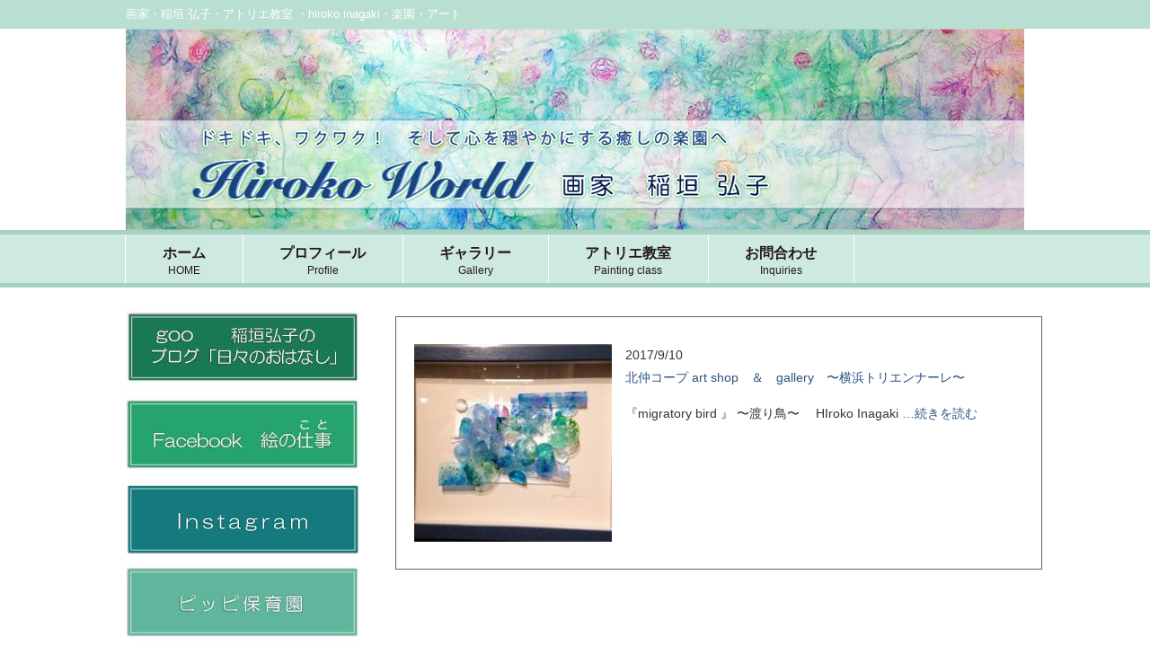

--- FILE ---
content_type: text/html; charset=UTF-8
request_url: http://hiroko-world.com/archives/tag/%E5%8C%97%E4%BB%B2%E3%82%B3%E3%83%BC%E3%83%97
body_size: 7257
content:
<!DOCTYPE html>
<html lang="ja">
<head>
<meta charset="UTF-8">
<meta name="description" content="北仲コープ - 画家・稲垣 弘子・アトリエ教室 ・hiroko inagaki・楽園・アート">
<title>北仲コープ | 画家・稲垣 弘子・アトリエ教室</title>
<link rel="profile" href="http://gmpg.org/xfn/11">
<link rel="stylesheet" type="text/css" media="all" href="http://hiroko-world.com/wp-content/themes/cloudtpl_1299/style.css">
<link rel="pingback" href="http://hiroko-world.com/xmlrpc.php">
<!--[if lt IE 9]>
<script src="http://hiroko-world.com/wp-content/themes/cloudtpl_1299/js/html5.js"></script>
<![endif]-->


<meta name='robots' content='max-image-preview:large' />
<link rel="alternate" type="application/rss+xml" title="画家・稲垣 弘子・アトリエ教室 &raquo; 北仲コープ タグのフィード" href="http://hiroko-world.com/archives/tag/%e5%8c%97%e4%bb%b2%e3%82%b3%e3%83%bc%e3%83%97/feed" />
<style id='wp-img-auto-sizes-contain-inline-css' type='text/css'>
img:is([sizes=auto i],[sizes^="auto," i]){contain-intrinsic-size:3000px 1500px}
/*# sourceURL=wp-img-auto-sizes-contain-inline-css */
</style>
<style id='wp-emoji-styles-inline-css' type='text/css'>

	img.wp-smiley, img.emoji {
		display: inline !important;
		border: none !important;
		box-shadow: none !important;
		height: 1em !important;
		width: 1em !important;
		margin: 0 0.07em !important;
		vertical-align: -0.1em !important;
		background: none !important;
		padding: 0 !important;
	}
/*# sourceURL=wp-emoji-styles-inline-css */
</style>
<style id='wp-block-library-inline-css' type='text/css'>
:root{--wp-block-synced-color:#7a00df;--wp-block-synced-color--rgb:122,0,223;--wp-bound-block-color:var(--wp-block-synced-color);--wp-editor-canvas-background:#ddd;--wp-admin-theme-color:#007cba;--wp-admin-theme-color--rgb:0,124,186;--wp-admin-theme-color-darker-10:#006ba1;--wp-admin-theme-color-darker-10--rgb:0,107,160.5;--wp-admin-theme-color-darker-20:#005a87;--wp-admin-theme-color-darker-20--rgb:0,90,135;--wp-admin-border-width-focus:2px}@media (min-resolution:192dpi){:root{--wp-admin-border-width-focus:1.5px}}.wp-element-button{cursor:pointer}:root .has-very-light-gray-background-color{background-color:#eee}:root .has-very-dark-gray-background-color{background-color:#313131}:root .has-very-light-gray-color{color:#eee}:root .has-very-dark-gray-color{color:#313131}:root .has-vivid-green-cyan-to-vivid-cyan-blue-gradient-background{background:linear-gradient(135deg,#00d084,#0693e3)}:root .has-purple-crush-gradient-background{background:linear-gradient(135deg,#34e2e4,#4721fb 50%,#ab1dfe)}:root .has-hazy-dawn-gradient-background{background:linear-gradient(135deg,#faaca8,#dad0ec)}:root .has-subdued-olive-gradient-background{background:linear-gradient(135deg,#fafae1,#67a671)}:root .has-atomic-cream-gradient-background{background:linear-gradient(135deg,#fdd79a,#004a59)}:root .has-nightshade-gradient-background{background:linear-gradient(135deg,#330968,#31cdcf)}:root .has-midnight-gradient-background{background:linear-gradient(135deg,#020381,#2874fc)}:root{--wp--preset--font-size--normal:16px;--wp--preset--font-size--huge:42px}.has-regular-font-size{font-size:1em}.has-larger-font-size{font-size:2.625em}.has-normal-font-size{font-size:var(--wp--preset--font-size--normal)}.has-huge-font-size{font-size:var(--wp--preset--font-size--huge)}.has-text-align-center{text-align:center}.has-text-align-left{text-align:left}.has-text-align-right{text-align:right}.has-fit-text{white-space:nowrap!important}#end-resizable-editor-section{display:none}.aligncenter{clear:both}.items-justified-left{justify-content:flex-start}.items-justified-center{justify-content:center}.items-justified-right{justify-content:flex-end}.items-justified-space-between{justify-content:space-between}.screen-reader-text{border:0;clip-path:inset(50%);height:1px;margin:-1px;overflow:hidden;padding:0;position:absolute;width:1px;word-wrap:normal!important}.screen-reader-text:focus{background-color:#ddd;clip-path:none;color:#444;display:block;font-size:1em;height:auto;left:5px;line-height:normal;padding:15px 23px 14px;text-decoration:none;top:5px;width:auto;z-index:100000}html :where(.has-border-color){border-style:solid}html :where([style*=border-top-color]){border-top-style:solid}html :where([style*=border-right-color]){border-right-style:solid}html :where([style*=border-bottom-color]){border-bottom-style:solid}html :where([style*=border-left-color]){border-left-style:solid}html :where([style*=border-width]){border-style:solid}html :where([style*=border-top-width]){border-top-style:solid}html :where([style*=border-right-width]){border-right-style:solid}html :where([style*=border-bottom-width]){border-bottom-style:solid}html :where([style*=border-left-width]){border-left-style:solid}html :where(img[class*=wp-image-]){height:auto;max-width:100%}:where(figure){margin:0 0 1em}html :where(.is-position-sticky){--wp-admin--admin-bar--position-offset:var(--wp-admin--admin-bar--height,0px)}@media screen and (max-width:600px){html :where(.is-position-sticky){--wp-admin--admin-bar--position-offset:0px}}

/*# sourceURL=wp-block-library-inline-css */
</style><style id='global-styles-inline-css' type='text/css'>
:root{--wp--preset--aspect-ratio--square: 1;--wp--preset--aspect-ratio--4-3: 4/3;--wp--preset--aspect-ratio--3-4: 3/4;--wp--preset--aspect-ratio--3-2: 3/2;--wp--preset--aspect-ratio--2-3: 2/3;--wp--preset--aspect-ratio--16-9: 16/9;--wp--preset--aspect-ratio--9-16: 9/16;--wp--preset--color--black: #000000;--wp--preset--color--cyan-bluish-gray: #abb8c3;--wp--preset--color--white: #ffffff;--wp--preset--color--pale-pink: #f78da7;--wp--preset--color--vivid-red: #cf2e2e;--wp--preset--color--luminous-vivid-orange: #ff6900;--wp--preset--color--luminous-vivid-amber: #fcb900;--wp--preset--color--light-green-cyan: #7bdcb5;--wp--preset--color--vivid-green-cyan: #00d084;--wp--preset--color--pale-cyan-blue: #8ed1fc;--wp--preset--color--vivid-cyan-blue: #0693e3;--wp--preset--color--vivid-purple: #9b51e0;--wp--preset--gradient--vivid-cyan-blue-to-vivid-purple: linear-gradient(135deg,rgb(6,147,227) 0%,rgb(155,81,224) 100%);--wp--preset--gradient--light-green-cyan-to-vivid-green-cyan: linear-gradient(135deg,rgb(122,220,180) 0%,rgb(0,208,130) 100%);--wp--preset--gradient--luminous-vivid-amber-to-luminous-vivid-orange: linear-gradient(135deg,rgb(252,185,0) 0%,rgb(255,105,0) 100%);--wp--preset--gradient--luminous-vivid-orange-to-vivid-red: linear-gradient(135deg,rgb(255,105,0) 0%,rgb(207,46,46) 100%);--wp--preset--gradient--very-light-gray-to-cyan-bluish-gray: linear-gradient(135deg,rgb(238,238,238) 0%,rgb(169,184,195) 100%);--wp--preset--gradient--cool-to-warm-spectrum: linear-gradient(135deg,rgb(74,234,220) 0%,rgb(151,120,209) 20%,rgb(207,42,186) 40%,rgb(238,44,130) 60%,rgb(251,105,98) 80%,rgb(254,248,76) 100%);--wp--preset--gradient--blush-light-purple: linear-gradient(135deg,rgb(255,206,236) 0%,rgb(152,150,240) 100%);--wp--preset--gradient--blush-bordeaux: linear-gradient(135deg,rgb(254,205,165) 0%,rgb(254,45,45) 50%,rgb(107,0,62) 100%);--wp--preset--gradient--luminous-dusk: linear-gradient(135deg,rgb(255,203,112) 0%,rgb(199,81,192) 50%,rgb(65,88,208) 100%);--wp--preset--gradient--pale-ocean: linear-gradient(135deg,rgb(255,245,203) 0%,rgb(182,227,212) 50%,rgb(51,167,181) 100%);--wp--preset--gradient--electric-grass: linear-gradient(135deg,rgb(202,248,128) 0%,rgb(113,206,126) 100%);--wp--preset--gradient--midnight: linear-gradient(135deg,rgb(2,3,129) 0%,rgb(40,116,252) 100%);--wp--preset--font-size--small: 13px;--wp--preset--font-size--medium: 20px;--wp--preset--font-size--large: 36px;--wp--preset--font-size--x-large: 42px;--wp--preset--spacing--20: 0.44rem;--wp--preset--spacing--30: 0.67rem;--wp--preset--spacing--40: 1rem;--wp--preset--spacing--50: 1.5rem;--wp--preset--spacing--60: 2.25rem;--wp--preset--spacing--70: 3.38rem;--wp--preset--spacing--80: 5.06rem;--wp--preset--shadow--natural: 6px 6px 9px rgba(0, 0, 0, 0.2);--wp--preset--shadow--deep: 12px 12px 50px rgba(0, 0, 0, 0.4);--wp--preset--shadow--sharp: 6px 6px 0px rgba(0, 0, 0, 0.2);--wp--preset--shadow--outlined: 6px 6px 0px -3px rgb(255, 255, 255), 6px 6px rgb(0, 0, 0);--wp--preset--shadow--crisp: 6px 6px 0px rgb(0, 0, 0);}:where(.is-layout-flex){gap: 0.5em;}:where(.is-layout-grid){gap: 0.5em;}body .is-layout-flex{display: flex;}.is-layout-flex{flex-wrap: wrap;align-items: center;}.is-layout-flex > :is(*, div){margin: 0;}body .is-layout-grid{display: grid;}.is-layout-grid > :is(*, div){margin: 0;}:where(.wp-block-columns.is-layout-flex){gap: 2em;}:where(.wp-block-columns.is-layout-grid){gap: 2em;}:where(.wp-block-post-template.is-layout-flex){gap: 1.25em;}:where(.wp-block-post-template.is-layout-grid){gap: 1.25em;}.has-black-color{color: var(--wp--preset--color--black) !important;}.has-cyan-bluish-gray-color{color: var(--wp--preset--color--cyan-bluish-gray) !important;}.has-white-color{color: var(--wp--preset--color--white) !important;}.has-pale-pink-color{color: var(--wp--preset--color--pale-pink) !important;}.has-vivid-red-color{color: var(--wp--preset--color--vivid-red) !important;}.has-luminous-vivid-orange-color{color: var(--wp--preset--color--luminous-vivid-orange) !important;}.has-luminous-vivid-amber-color{color: var(--wp--preset--color--luminous-vivid-amber) !important;}.has-light-green-cyan-color{color: var(--wp--preset--color--light-green-cyan) !important;}.has-vivid-green-cyan-color{color: var(--wp--preset--color--vivid-green-cyan) !important;}.has-pale-cyan-blue-color{color: var(--wp--preset--color--pale-cyan-blue) !important;}.has-vivid-cyan-blue-color{color: var(--wp--preset--color--vivid-cyan-blue) !important;}.has-vivid-purple-color{color: var(--wp--preset--color--vivid-purple) !important;}.has-black-background-color{background-color: var(--wp--preset--color--black) !important;}.has-cyan-bluish-gray-background-color{background-color: var(--wp--preset--color--cyan-bluish-gray) !important;}.has-white-background-color{background-color: var(--wp--preset--color--white) !important;}.has-pale-pink-background-color{background-color: var(--wp--preset--color--pale-pink) !important;}.has-vivid-red-background-color{background-color: var(--wp--preset--color--vivid-red) !important;}.has-luminous-vivid-orange-background-color{background-color: var(--wp--preset--color--luminous-vivid-orange) !important;}.has-luminous-vivid-amber-background-color{background-color: var(--wp--preset--color--luminous-vivid-amber) !important;}.has-light-green-cyan-background-color{background-color: var(--wp--preset--color--light-green-cyan) !important;}.has-vivid-green-cyan-background-color{background-color: var(--wp--preset--color--vivid-green-cyan) !important;}.has-pale-cyan-blue-background-color{background-color: var(--wp--preset--color--pale-cyan-blue) !important;}.has-vivid-cyan-blue-background-color{background-color: var(--wp--preset--color--vivid-cyan-blue) !important;}.has-vivid-purple-background-color{background-color: var(--wp--preset--color--vivid-purple) !important;}.has-black-border-color{border-color: var(--wp--preset--color--black) !important;}.has-cyan-bluish-gray-border-color{border-color: var(--wp--preset--color--cyan-bluish-gray) !important;}.has-white-border-color{border-color: var(--wp--preset--color--white) !important;}.has-pale-pink-border-color{border-color: var(--wp--preset--color--pale-pink) !important;}.has-vivid-red-border-color{border-color: var(--wp--preset--color--vivid-red) !important;}.has-luminous-vivid-orange-border-color{border-color: var(--wp--preset--color--luminous-vivid-orange) !important;}.has-luminous-vivid-amber-border-color{border-color: var(--wp--preset--color--luminous-vivid-amber) !important;}.has-light-green-cyan-border-color{border-color: var(--wp--preset--color--light-green-cyan) !important;}.has-vivid-green-cyan-border-color{border-color: var(--wp--preset--color--vivid-green-cyan) !important;}.has-pale-cyan-blue-border-color{border-color: var(--wp--preset--color--pale-cyan-blue) !important;}.has-vivid-cyan-blue-border-color{border-color: var(--wp--preset--color--vivid-cyan-blue) !important;}.has-vivid-purple-border-color{border-color: var(--wp--preset--color--vivid-purple) !important;}.has-vivid-cyan-blue-to-vivid-purple-gradient-background{background: var(--wp--preset--gradient--vivid-cyan-blue-to-vivid-purple) !important;}.has-light-green-cyan-to-vivid-green-cyan-gradient-background{background: var(--wp--preset--gradient--light-green-cyan-to-vivid-green-cyan) !important;}.has-luminous-vivid-amber-to-luminous-vivid-orange-gradient-background{background: var(--wp--preset--gradient--luminous-vivid-amber-to-luminous-vivid-orange) !important;}.has-luminous-vivid-orange-to-vivid-red-gradient-background{background: var(--wp--preset--gradient--luminous-vivid-orange-to-vivid-red) !important;}.has-very-light-gray-to-cyan-bluish-gray-gradient-background{background: var(--wp--preset--gradient--very-light-gray-to-cyan-bluish-gray) !important;}.has-cool-to-warm-spectrum-gradient-background{background: var(--wp--preset--gradient--cool-to-warm-spectrum) !important;}.has-blush-light-purple-gradient-background{background: var(--wp--preset--gradient--blush-light-purple) !important;}.has-blush-bordeaux-gradient-background{background: var(--wp--preset--gradient--blush-bordeaux) !important;}.has-luminous-dusk-gradient-background{background: var(--wp--preset--gradient--luminous-dusk) !important;}.has-pale-ocean-gradient-background{background: var(--wp--preset--gradient--pale-ocean) !important;}.has-electric-grass-gradient-background{background: var(--wp--preset--gradient--electric-grass) !important;}.has-midnight-gradient-background{background: var(--wp--preset--gradient--midnight) !important;}.has-small-font-size{font-size: var(--wp--preset--font-size--small) !important;}.has-medium-font-size{font-size: var(--wp--preset--font-size--medium) !important;}.has-large-font-size{font-size: var(--wp--preset--font-size--large) !important;}.has-x-large-font-size{font-size: var(--wp--preset--font-size--x-large) !important;}
/*# sourceURL=global-styles-inline-css */
</style>

<style id='classic-theme-styles-inline-css' type='text/css'>
/*! This file is auto-generated */
.wp-block-button__link{color:#fff;background-color:#32373c;border-radius:9999px;box-shadow:none;text-decoration:none;padding:calc(.667em + 2px) calc(1.333em + 2px);font-size:1.125em}.wp-block-file__button{background:#32373c;color:#fff;text-decoration:none}
/*# sourceURL=/wp-includes/css/classic-themes.min.css */
</style>
<link rel='stylesheet' id='responsive-lightbox-nivo_lightbox-css-css' href='http://hiroko-world.com/wp-content/plugins/responsive-lightbox-lite/assets/nivo-lightbox/nivo-lightbox.css?ver=6.9' type='text/css' media='all' />
<link rel='stylesheet' id='responsive-lightbox-nivo_lightbox-css-d-css' href='http://hiroko-world.com/wp-content/plugins/responsive-lightbox-lite/assets/nivo-lightbox/themes/default/default.css?ver=6.9' type='text/css' media='all' />
<script type="text/javascript" src="http://hiroko-world.com/wp-includes/js/jquery/jquery.min.js?ver=3.7.1" id="jquery-core-js"></script>
<script type="text/javascript" src="http://hiroko-world.com/wp-includes/js/jquery/jquery-migrate.min.js?ver=3.4.1" id="jquery-migrate-js"></script>
<script type="text/javascript" src="http://hiroko-world.com/wp-content/plugins/responsive-lightbox-lite/assets/nivo-lightbox/nivo-lightbox.min.js?ver=6.9" id="responsive-lightbox-nivo_lightbox-js"></script>
<script type="text/javascript" id="responsive-lightbox-lite-script-js-extra">
/* <![CDATA[ */
var rllArgs = {"script":"nivo_lightbox","selector":"lightbox","custom_events":""};
//# sourceURL=responsive-lightbox-lite-script-js-extra
/* ]]> */
</script>
<script type="text/javascript" src="http://hiroko-world.com/wp-content/plugins/responsive-lightbox-lite/assets/inc/script.js?ver=6.9" id="responsive-lightbox-lite-script-js"></script>
<link rel="https://api.w.org/" href="http://hiroko-world.com/wp-json/" /><link rel="alternate" title="JSON" type="application/json" href="http://hiroko-world.com/wp-json/wp/v2/tags/33" /><link rel="EditURI" type="application/rsd+xml" title="RSD" href="http://hiroko-world.com/xmlrpc.php?rsd" />
</head>
<body>
<header id="header" role="banner">
	<div class="inner">	<div class="inner2">		
    <h1>画家・稲垣 弘子・アトリエ教室 ・hiroko inagaki・楽園・アート</h1>
</div>
	</div>
</header>


<div id="mainImg">
<img src="/img_inagaki/slide1.jpg" alt="#">


</div>


<nav id="mainNav">
	<div class="inner">
    <ul><li id="menu-item-22" class="menu-item menu-item-type-custom menu-item-object-custom menu-item-home"><a href="http://hiroko-world.com"><strong>ホーム</strong><span>HOME</span></a></li>
<li id="menu-item-21" class="menu-item menu-item-type-post_type menu-item-object-page"><a href="http://hiroko-world.com/profile"><strong>プロフィール</strong><span>Profile</span></a></li>
<li id="menu-item-973" class="menu-item menu-item-type-custom menu-item-object-custom"><a href="http://hiroko-world.com/archives/category/gallery"><strong>ギャラリー</strong><span>Gallery</span></a></li>
<li id="menu-item-494" class="menu-item menu-item-type-post_type menu-item-object-page"><a href="http://hiroko-world.com/painting"><strong>アトリエ教室</strong><span>Painting class</span></a></li>
<li id="menu-item-18" class="menu-item menu-item-type-post_type menu-item-object-page"><a href="http://hiroko-world.com/contact"><strong>お問合わせ</strong><span>Inquiries</span></a></li>
</ul>	</div>
</nav>
<div id="wrapper">

  <div id="content">
	<section>

	
	<div class="post">

	<article id="post-1208" class="list">
  	<header><a href="http://hiroko-world.com/archives/1208">
<div class="alignleft"><img width="220" height="220" src="http://hiroko-world.com/wp-content/uploads/2017/09/6e9056f685247405a599749c62da5de7-220x220.jpg" class="attachment-size2 size-size2 wp-post-image" alt="" decoding="async" srcset="http://hiroko-world.com/wp-content/uploads/2017/09/6e9056f685247405a599749c62da5de7-220x220.jpg 220w, http://hiroko-world.com/wp-content/uploads/2017/09/6e9056f685247405a599749c62da5de7-150x150.jpg 150w" sizes="(max-width: 220px) 100vw, 220px" /></a></div>
<p><time datetime="2017-09-10">2017/9/10</time>
<br/><a href="http://hiroko-world.com/archives/1208" rel="bookmark" title="Permanent Link to 北仲コープ art  shop　＆　gallery　〜横浜トリエンナーレ〜"><span>北仲コープ art  shop　＆　gallery　〜横浜トリエンナーレ〜</span></a>

<div class="">『migratory bird 』 〜渡り鳥〜 　HIroko Inagaki     <a href="http://hiroko-world.com/archives/1208">…続きを読む</a></div>
    </header>
  </article>
	
</div>

	</section>
  
  
	</div><!-- / content -->
  <aside id="sidebar">
<a href="https://kumagoroooo.hatenablog.com" target="_blank"><img src="/img_inagaki/s-1.gif" alt="gooブログ" class="mb10 over" /></a>

<a href="https://www.facebook.com/hiroko.inagaki.98?fref=ts" target="_blank"><img src="/img_inagaki/s-2.gif" alt="Facebook"  class="mb10 over" /></a>

<a href="https://www.instagram.com/hirokokoart/" target="_blank"><img src="http://hiroko-world.com/wp-content/uploads/2017/09/insta.gif" alt="インスタグラム"  class="mb10 over" /></a>

<a href="https://kumagoroooo.hatenablog.com/archive/category/ピッピ保育園☆" target="_blank"><img src="/img_inagaki/s-3.gif" alt="ピッピ保育園"  class="mb10 over" /></a>
<a href="https://kumagoroooo.hatenablog.com/archive/category/京橋アトリエ?_gl=1*1fvuydu*_gcl_au*MTIxODIxNTQxMi4xNzU5MzYzMTQ4" target="_blank"><img src="http://hiroko-world.com/wp-content/uploads/2024/04/20240405-KAN.jpg" alt="特設アトリエ"  class="mb10 over" /></a>
  
	<section id="search-2" class="widget widget_search"><form role="search" method="get" id="searchform" class="searchform" action="http://hiroko-world.com/">
				<div>
					<label class="screen-reader-text" for="s">検索:</label>
					<input type="text" value="" name="s" id="s" />
					<input type="submit" id="searchsubmit" value="検索" />
				</div>
			</form></section><section id="archives-2" class="widget widget_archive"><h3><span>アーカイブ</span></h3>
			<ul>
					<li><a href='http://hiroko-world.com/archives/date/2025/10'>2025年10月</a></li>
	<li><a href='http://hiroko-world.com/archives/date/2024/12'>2024年12月</a></li>
	<li><a href='http://hiroko-world.com/archives/date/2024/11'>2024年11月</a></li>
	<li><a href='http://hiroko-world.com/archives/date/2024/03'>2024年3月</a></li>
	<li><a href='http://hiroko-world.com/archives/date/2023/10'>2023年10月</a></li>
	<li><a href='http://hiroko-world.com/archives/date/2023/06'>2023年6月</a></li>
	<li><a href='http://hiroko-world.com/archives/date/2022/12'>2022年12月</a></li>
	<li><a href='http://hiroko-world.com/archives/date/2022/09'>2022年9月</a></li>
	<li><a href='http://hiroko-world.com/archives/date/2022/06'>2022年6月</a></li>
	<li><a href='http://hiroko-world.com/archives/date/2022/04'>2022年4月</a></li>
	<li><a href='http://hiroko-world.com/archives/date/2021/01'>2021年1月</a></li>
	<li><a href='http://hiroko-world.com/archives/date/2020/11'>2020年11月</a></li>
	<li><a href='http://hiroko-world.com/archives/date/2019/07'>2019年7月</a></li>
	<li><a href='http://hiroko-world.com/archives/date/2019/03'>2019年3月</a></li>
	<li><a href='http://hiroko-world.com/archives/date/2019/01'>2019年1月</a></li>
	<li><a href='http://hiroko-world.com/archives/date/2018/10'>2018年10月</a></li>
	<li><a href='http://hiroko-world.com/archives/date/2018/09'>2018年9月</a></li>
	<li><a href='http://hiroko-world.com/archives/date/2018/04'>2018年4月</a></li>
	<li><a href='http://hiroko-world.com/archives/date/2018/01'>2018年1月</a></li>
	<li><a href='http://hiroko-world.com/archives/date/2017/12'>2017年12月</a></li>
	<li><a href='http://hiroko-world.com/archives/date/2017/11'>2017年11月</a></li>
	<li><a href='http://hiroko-world.com/archives/date/2017/09'>2017年9月</a></li>
	<li><a href='http://hiroko-world.com/archives/date/2017/08'>2017年8月</a></li>
	<li><a href='http://hiroko-world.com/archives/date/2017/05'>2017年5月</a></li>
	<li><a href='http://hiroko-world.com/archives/date/2017/04'>2017年4月</a></li>
	<li><a href='http://hiroko-world.com/archives/date/2017/03'>2017年3月</a></li>
	<li><a href='http://hiroko-world.com/archives/date/2017/01'>2017年1月</a></li>
	<li><a href='http://hiroko-world.com/archives/date/2016/12'>2016年12月</a></li>
	<li><a href='http://hiroko-world.com/archives/date/2016/06'>2016年6月</a></li>
	<li><a href='http://hiroko-world.com/archives/date/2015/05'>2015年5月</a></li>
	<li><a href='http://hiroko-world.com/archives/date/2014/09'>2014年9月</a></li>
	<li><a href='http://hiroko-world.com/archives/date/2014/01'>2014年1月</a></li>
	<li><a href='http://hiroko-world.com/archives/date/2013/12'>2013年12月</a></li>
	<li><a href='http://hiroko-world.com/archives/date/2013/07'>2013年7月</a></li>
	<li><a href='http://hiroko-world.com/archives/date/2012/09'>2012年9月</a></li>
	<li><a href='http://hiroko-world.com/archives/date/2009/12'>2009年12月</a></li>
	<li><a href='http://hiroko-world.com/archives/date/2008/12'>2008年12月</a></li>
	<li><a href='http://hiroko-world.com/archives/date/2008/06'>2008年6月</a></li>
	<li><a href='http://hiroko-world.com/archives/date/2007/12'>2007年12月</a></li>
	<li><a href='http://hiroko-world.com/archives/date/2007/06'>2007年6月</a></li>
	<li><a href='http://hiroko-world.com/archives/date/2006/05'>2006年5月</a></li>
	<li><a href='http://hiroko-world.com/archives/date/2004/12'>2004年12月</a></li>
	<li><a href='http://hiroko-world.com/archives/date/2004/06'>2004年6月</a></li>
	<li><a href='http://hiroko-world.com/archives/date/2003/12'>2003年12月</a></li>
	<li><a href='http://hiroko-world.com/archives/date/2003/06'>2003年6月</a></li>
			</ul>

			</section>  
    
</aside>
</div>
<!-- / wrapper -->


<footer id="footer">
  <div class="inner">
当ホームページ上の作品の模倣、および作品画像や文章などの無断転載はお断りいたします。

	<ul><li id="menu-item-22" class="menu-item menu-item-type-custom menu-item-object-custom menu-item-home menu-item-22"><a href="http://hiroko-world.com">ホーム</a></li>
<li id="menu-item-21" class="menu-item menu-item-type-post_type menu-item-object-page menu-item-21"><a href="http://hiroko-world.com/profile">プロフィール</a></li>
<li id="menu-item-973" class="menu-item menu-item-type-custom menu-item-object-custom menu-item-973"><a href="http://hiroko-world.com/archives/category/gallery">ギャラリー</a></li>
<li id="menu-item-494" class="menu-item menu-item-type-post_type menu-item-object-page menu-item-494"><a href="http://hiroko-world.com/painting">アトリエ教室</a></li>
<li id="menu-item-18" class="menu-item menu-item-type-post_type menu-item-object-page menu-item-18"><a href="http://hiroko-world.com/contact">お問合わせ</a></li>
</ul>  </div>
  <p id="copyright">Copyright &copy; 2026 画家・稲垣 弘子・アトリエ教室 All rights Reserved.
</footer>
<!-- / footer -->

<script type="speculationrules">
{"prefetch":[{"source":"document","where":{"and":[{"href_matches":"/*"},{"not":{"href_matches":["/wp-*.php","/wp-admin/*","/wp-content/uploads/*","/wp-content/*","/wp-content/plugins/*","/wp-content/themes/cloudtpl_1299/*","/*\\?(.+)"]}},{"not":{"selector_matches":"a[rel~=\"nofollow\"]"}},{"not":{"selector_matches":".no-prefetch, .no-prefetch a"}}]},"eagerness":"conservative"}]}
</script>
<script id="wp-emoji-settings" type="application/json">
{"baseUrl":"https://s.w.org/images/core/emoji/17.0.2/72x72/","ext":".png","svgUrl":"https://s.w.org/images/core/emoji/17.0.2/svg/","svgExt":".svg","source":{"concatemoji":"http://hiroko-world.com/wp-includes/js/wp-emoji-release.min.js?ver=6.9"}}
</script>
<script type="module">
/* <![CDATA[ */
/*! This file is auto-generated */
const a=JSON.parse(document.getElementById("wp-emoji-settings").textContent),o=(window._wpemojiSettings=a,"wpEmojiSettingsSupports"),s=["flag","emoji"];function i(e){try{var t={supportTests:e,timestamp:(new Date).valueOf()};sessionStorage.setItem(o,JSON.stringify(t))}catch(e){}}function c(e,t,n){e.clearRect(0,0,e.canvas.width,e.canvas.height),e.fillText(t,0,0);t=new Uint32Array(e.getImageData(0,0,e.canvas.width,e.canvas.height).data);e.clearRect(0,0,e.canvas.width,e.canvas.height),e.fillText(n,0,0);const a=new Uint32Array(e.getImageData(0,0,e.canvas.width,e.canvas.height).data);return t.every((e,t)=>e===a[t])}function p(e,t){e.clearRect(0,0,e.canvas.width,e.canvas.height),e.fillText(t,0,0);var n=e.getImageData(16,16,1,1);for(let e=0;e<n.data.length;e++)if(0!==n.data[e])return!1;return!0}function u(e,t,n,a){switch(t){case"flag":return n(e,"\ud83c\udff3\ufe0f\u200d\u26a7\ufe0f","\ud83c\udff3\ufe0f\u200b\u26a7\ufe0f")?!1:!n(e,"\ud83c\udde8\ud83c\uddf6","\ud83c\udde8\u200b\ud83c\uddf6")&&!n(e,"\ud83c\udff4\udb40\udc67\udb40\udc62\udb40\udc65\udb40\udc6e\udb40\udc67\udb40\udc7f","\ud83c\udff4\u200b\udb40\udc67\u200b\udb40\udc62\u200b\udb40\udc65\u200b\udb40\udc6e\u200b\udb40\udc67\u200b\udb40\udc7f");case"emoji":return!a(e,"\ud83e\u1fac8")}return!1}function f(e,t,n,a){let r;const o=(r="undefined"!=typeof WorkerGlobalScope&&self instanceof WorkerGlobalScope?new OffscreenCanvas(300,150):document.createElement("canvas")).getContext("2d",{willReadFrequently:!0}),s=(o.textBaseline="top",o.font="600 32px Arial",{});return e.forEach(e=>{s[e]=t(o,e,n,a)}),s}function r(e){var t=document.createElement("script");t.src=e,t.defer=!0,document.head.appendChild(t)}a.supports={everything:!0,everythingExceptFlag:!0},new Promise(t=>{let n=function(){try{var e=JSON.parse(sessionStorage.getItem(o));if("object"==typeof e&&"number"==typeof e.timestamp&&(new Date).valueOf()<e.timestamp+604800&&"object"==typeof e.supportTests)return e.supportTests}catch(e){}return null}();if(!n){if("undefined"!=typeof Worker&&"undefined"!=typeof OffscreenCanvas&&"undefined"!=typeof URL&&URL.createObjectURL&&"undefined"!=typeof Blob)try{var e="postMessage("+f.toString()+"("+[JSON.stringify(s),u.toString(),c.toString(),p.toString()].join(",")+"));",a=new Blob([e],{type:"text/javascript"});const r=new Worker(URL.createObjectURL(a),{name:"wpTestEmojiSupports"});return void(r.onmessage=e=>{i(n=e.data),r.terminate(),t(n)})}catch(e){}i(n=f(s,u,c,p))}t(n)}).then(e=>{for(const n in e)a.supports[n]=e[n],a.supports.everything=a.supports.everything&&a.supports[n],"flag"!==n&&(a.supports.everythingExceptFlag=a.supports.everythingExceptFlag&&a.supports[n]);var t;a.supports.everythingExceptFlag=a.supports.everythingExceptFlag&&!a.supports.flag,a.supports.everything||((t=a.source||{}).concatemoji?r(t.concatemoji):t.wpemoji&&t.twemoji&&(r(t.twemoji),r(t.wpemoji)))});
//# sourceURL=http://hiroko-world.com/wp-includes/js/wp-emoji-loader.min.js
/* ]]> */
</script>
</body>
</html>

--- FILE ---
content_type: text/css
request_url: http://hiroko-world.com/wp-content/themes/cloudtpl_1299/style.css
body_size: 5378
content:
@charset "utf-8";
/*
Theme Name: cloudtpl_1299
Theme URI: http://c-tpl.com/
Description: cloudtpl_1299
Version: 1.0
Author: Cloud template
Author URI: http://c-tpl.com/
Tags: simple

	Cloud template v1.0
	 http://c-tpl.com/

	This theme was designed and built by Cloud template,
	whose blog you will find at http://c-tpl.com/

	The CSS, XHTML and design is released under GPL:
	http://www.opensource.org/licenses/gpl-license.php

*/

/* =Reset default browser CSS.
Based on work by Eric Meyer: http://meyerweb.com/eric/tools/css/reset/index.html
-------------------------------------------------------------- */
html, body, div, span, applet, object, iframe, h1, h2, h3, h4, h5, h6, p, blockquote, pre, a, abbr, acronym, address, big, cite, code, del, dfn, em, font, ins, kbd, q, s, samp, small, strike,  sub, sup, tt, var, dl, dt, dd, ol,ul, li,  fieldset, form, label, legend, table, caption, tbody, tfoot, thead, tr, th, td {border: 0;font-family: inherit;font-size: 100%;font-style: inherit;font-weight: inherit;margin: 0;outline: 0;padding: 0;vertical-align: baseline;}
:focus {outline: 0;}


ol, ul {list-style: none;}
table {border-collapse: separate;border-spacing: 0;}
caption, th, td {font-weight: normal;text-align: left;}
blockquote:before, blockquote:after,q:before, q:after {content: "";}
blockquote, q {quotes: "" "";}
a img {border: 0;}
article, aside, details, figcaption, figure, footer, header, hgroup, menu, nav, section {display: block;}

body{
font: 14px/1.8 "メイリオ","Meiryo",arial,"ヒラギノ角ゴ Pro W3","Hiragino Kaku Gothic Pro",Osaka,"ＭＳ Ｐゴシック","MS PGothic",Sans-Serif;
color:#333;
-webkit-text-size-adjust: none;
background:#fff;
}



/* リンク設定
------------------------------------------------------------*/
a{
margin:0;
padding:0;
text-decoration:none;
outline:0;
vertical-align:baseline;
background:transparent;
font-size:100%;
color:#2B5283;
}



a:hover, a:active{
outline: none;
color:#6f6f6f;
}


/**** Clearfix ****/
nav .panel:after, nav#mainNav:after, .newsTitle:after, .bg:after,.post:after, ul.post li:after,.post2:after, ul.post2 li:after,nav#mainNav .inner:after{content:""; display: table;clear: both;}
nav .panel,nav#mainNav,.newsTitle,.bg, .post, ul.post li,.post2, ul.post2 li,nav#mainNav .inner{zoom: 1;}






/* レイアウト
------------------------------------------------------------*/
.box{width:100%;height:auto;float:left;}
#wrapper, .inner{
margin:0 auto;
width:1000px;
}

#header{
overflow:hidden;
}
#header .inner{
width:100%;background:#B9DFD2;
}
#header .inner2{
margin:0 auto;
width:1000px
}


#content{
float:right;
width:700px;
padding:22px 0 50px;
}

#sidebar{
float:left;
width:260px;
padding:22px 0 50px;
}

#footer{
clear:both;
} 



/* ヘッダー
*****************************************************/

/* サイト説明文
----------------------------------*/
#header h1{
padding:5px 0;
font-size:90%;
font-weight:normal;


color: #fff;
}


/* ロゴ (サイトタイトル)
----------------------------------*/
#header h2{
clear:both;
float:left;
padding:20px 5px 20px;
color: #515151;
font-size:160%;
font-weight:bold;
}


/* コンタクト
----------------------------------*/
.contact{
float:right;
padding:10px 0 0;
text-align:right;
color:#000;
font-size:90%;
}

.contact .tel{
margin-bottom:-3px;
font-size:180%;
font-family:Arial, Helvetica, sans-serif;
}

#footer .inner{text-align:center;}

/* メインメニュー
------------------------------------------------------------*/
nav#mainNav{
clear:both;
position:relative;
z-index:200;
width:100%;
background:#CEE8E2;
border-top:5px solid #A7D1BF;
border-bottom:5px solid #A7D1BF;
}
nav#mainNav .inner{
padding-left:1px;
border-left:1px solid #fff;
}

nav#mainNav ul li{
float: left;
position: relative;
border-right:1px solid #fff;
}

nav#mainNav ul li a{
display: block;
text-align: center;
_float:left;
color:#231815;
height:44px;
line-height:45px;
font-size:120%;
margin-right:1px;
padding:10px 40px 0;
}

nav#mainNav ul li a span,nav#mainNav ul li a strong{
display:block;
font-size:95%;
line-height:1.4;
}

nav#mainNav ul li a span{
font-size:70%;
color:#231815;
font-weight:normal;
}

nav#mainNav ul li.current-menu-item a, nav#mainNav ul li a:hover span, nav#mainNav ul li a:hover, nav#mainNav ul li.current-menu-parent a{
color:#231815;
background:#A7D1BF;
}


nav#mainNav ul ul{
width:160px;
border-top:0;
}

nav#mainNav ul li ul{display: none;}

nav#mainNav ul li:hover ul{
display: block;
position: absolute;
top:45px;
left:-1px;
z-index:500;
}

nav#mainNav ul li li{
margin:0;
float: none;
height:40px;
line-height:40px;
width:160px;
background:#444;
border-bottom:1px dotted #fff;
}

nav#mainNav ul li li:last-child{border:0;}
nav#mainNav ul li li a{
width:100%;
height:40px;
padding:0 0 0 10px;
line-height:40px;
font-size:95%;
text-align:left;
color:#fff;
background:#A7D1BF;
}

nav#mainNav ul li li.current-menu-item a,nav#mainNav ul li li a:hover{color:#fff;
background:#A7D1BF;}





/* トップページ　メイン画像
----------------------------------*/

#mainImg{
clear:both;
line-height:0;
text-align:center;
z-index:0;
background: #fff;
}

.post{
margin:10px 0 5px 0;
padding:20px;
background: #fff;
border:1px solid #70615C;
width:678px
}

.post2{
margin:10px 0 20px 0;
padding:20px 0px 20px 0px;
background: #fff;
border:0px solid #70615C;
}


.toppage h4{
margin:0 0 10px;
font-size:16px;
font-weight:normal;
color:#333;
}

.toppage{padding:10px 10px 20px 20px;}


/* 記事ループ
*****************************************************/
.list{
padding:10px 0;
border-bottom:1px dashed #dcdcdc;
float:left;height:auto;
width:100%
}

.list:last-child{border:0;}

.post .list p{padding:0;}
.post2 .list p{padding:0;}

.list span{padding-left:0px;}

/* タイポグラフィ
*****************************************************/
p.blue_f{color:#327FBB;margin-bottom:-10px;font-size:16px;}

h2.title{
clear:both;
margin:0;
padding:0;
vertical-align:bottom;
color:#4E90BC;
font-size:16px;
}

img{
margin:0;
padding:0;
vertical-align:bottom;
}

.dateLabel{
text-align:right;
font-weight:bold;
color:#858585;
}

.post p{margin-bottom:15px;}
.post2 p{margin-bottom:15px;}

.post ol li{list-style:decimal;}
.post ul{margin: 0 0 10px 10px;}
.post2 ol li{list-style:decimal;}
.post2 ul{margin: 0 0 10px 10px;}
.prof2{line-height:1.5em;}
.prof2 dl {
  width:431px;
}
.prof2 dt {
  float:left;margin-bottom:10px
}
.prof2 dd {
  margin-left:80px;margin-bottom:10px
}

.post .paint p{margin-bottom:20px;}

.post ol{margin: 0 0 10px 30px;}


.post h1{
margin:20px 0;
padding:5px 0;
font-size:150%;
color: #000;
border-bottom:3px solid #000;
}

.post h2{
margin-bottom:20px
}
.post2 h2{
margin-bottom:20px
}
.post h3{
margin:0;
font-size:100%;
font-weight:bold;
color:#70615C;

}

.post blockquote {
clear:both;
padding:10px 0 10px 15px;
margin:10px 0 25px 30px;
border-left:5px solid #ccc;
}
 
.post blockquote p{padding:5px 0;}

.post table{
border: 1px #ccc solid;
border-collapse: collapse;
border-spacing: 0;
margin:10px 0 20px;
}

.post table th{
padding:10px;
border: #ccc solid;
border-width: 0 0 1px 1px;
background:#efede7;
}

.post table td{
padding:10px;
border: 1px #ccc solid;
border-width: 0 0 1px 1px;
background:#fff;
}

.post dt{font-weight:bold;}

.post dd{padding-bottom:10px;}

.post img{max-width:100%;height:auto;}

img.aligncenter {
display: block;
margin:5px auto;
}

img.alignright, img.alignleft{
margin: 10px 10px 15px 15px;
display:inline;
}

img.alignleft{margin:10px 15px 15px 10px;}

.alignright{float:right;}
.alignleft{float:left;}

#gallery-1 img{
border:1px solid #eaeaea !important;
padding:5px;
background:#fff;
}

#gallery-1 img:hover{background:#fffaef;}







/* サイドバー　ウィジェット
*****************************************************/
section.widget ul, .widget_search, #calendar_wrap, .textwidget{
margin:0 0 20px 0;
padding:10px 10px 10px 17px;
border:1px solid #d5d5d5;
background: #fff;
}

section.widget ul ul{
border:0;
margin:0;
padding:0 0 0 10px;
}

p.banner{padding-bottom:15px;}

p.banner img{
max-width:233px;
height:auto;
}

p.banner img:hover{
cursor:pointer;
opacity:.8;
}

section.widget h3{
clear:both;
margin:0;
padding:7px 10px 7px 10px;
font-size:110%;
border:1px solid #d5d5d5;
border-bottom:0;
color:#000;
background:#fff url(images/headingBg.png) repeat-x 0 100%;
}

section.widget li a{
display:block;
padding:7px 0 7px 12px;
background:url(images/arrow.gif) no-repeat 0 12px;
border-bottom:1px dashed #dcdcdc;
}

section.widget li:last-child a{border:0;}

#searchform input[type="text"]{
line-height:1.7;
height:24px;
width:90px;
vertical-align:bottom;
}

/* カレンダー */
#calendar_wrap table{margin:0 auto;width:90%;}
#calendar_wrap table caption{padding:10px 0;text-align:center;font-weight:bold;}
#calendar_wrap table th, #calendar_wrap table td{padding:3px;text-align:center;}
#calendar_wrap table th:nth-child(6),#calendar_wrap table td:nth-child(6){color:#0034af;}
#calendar_wrap table th:nth-child(7),#calendar_wrap table td:nth-child(7){color:#950000;}
#calendar_wrap table td#prev{text-align:left;}
#calendar_wrap table td#next{text-align:right;}
#calendar_wrap a{font-weight:bold;}


/* お知らせ　
-------------*/
.newsTitle{
clear:both;
margin:0;
padding:7px 10px 7px 10px;
font-size:110%;
border:1px solid #d5d5d5;
border-bottom:0;
color:#000;
background:#fff url(images/headingBg.png) repeat-x 0 100%;
}

.newsTitle h3{
float:left;
font-weight:normal;
}

.newsTitle p{
float:right;
padding:0 0 0 10px;
font-size:80%;
background:url(images/arrow.gif) no-repeat 0 5px;
}

.news p{
clear:both;
padding-bottom:2px;
border-bottom:1px dashed #dcdcdc;
}

.news p:last-child{border:0;}

.news p a{
display:block;
padding:5px 0;
color:#333;
font-style:italic;
font:italic 110% "Palatino Linotype", "Book Antiqua", Palatino, serif;
}

.news a span{
color:#515151;
font:normal 90% Arial, 'ヒラギノ角ゴ Pro W3','Hiragino Kaku Gothic Pro','ＭＳ Ｐゴシック',sans-serif;
}

.news span{padding-left:10px;}

.news a:hover span{color:#6f6f6f;}



/* フッター
*****************************************************/
#footer ul{
padding:15px 0 25px;
text-align:center;
}

#footer li{
display:inline-block;
padding: 5px 16px;
border-left:1px dotted #d5d5d5;
}
*:first-child+html #footer li{display:inline;}

#footer li:first-child{border:0;}

#footer li a{
text-decoration:none;
color:#000;
}

#footer li a:hover{color:#999;}

#footer ul ul{display:none;}

#copyright{
clear:both;
padding:10px 0;
text-align:center;
color:#000;
font-size:14px;
background:#B9DFD2;
}


/* page navigation
------------------------------------------------------------*/
.pagenav{
clear:both;
width: 100%;
height: 30px;
margin: 5px 0 20px;
}

.prev{float:left}

.next{float:right;}

#pageLinks{
clear:both;
color:#4f4d4d;
text-align:center;
}


/* トップページ 最新記事4件
------------------------------------------------------------*/

/**************************************************************
【fontの設定】
**************************************************************/
.text70{font-size:70%}			/* フォントサイズ70% */
.text80{font-size:80%}
.text90{font-size:90%}
.text100{font-size:100%}
.text110{font-size:110%}
.text120{font-size:120%}
.text130{font-size:130%}
.text140{font-size:140%}
.text150{font-size:150%}
.text160{font-size:160%}
.text170{font-size:170%}
.text180{font-size:180%}
.text190{font-size:190%}
.text200{font-size:200%}
.text210{font-size:210%}
.text220{font-size:220%}
.b{font-weight:700}				/* 太字 */
.u{text-decoration:underline}	/* 下線 */


/**************************************************************
【colorの設定】
**************************************************************/
.red{color:red}				/* 赤色 */
.blue{color:#2ca9e1}		/* 青色 */
.green{color:#82ae46}		/* 緑色 */
.orange{color:#ff7d00}		/* 橙色 */
.yellow{color:#fff000}		/* 黄色 */
.pink{color:#ff0084}		/* ピンク */
.gray{color:#999}

/**************************************************************
【background-colorの設定】
**************************************************************/
.bg-yellow{background:#ff0}		/* 黄色の文字背景 */
.bg-blue{background:#4ab0f5}	/* 青色の文字背景 */
.bg-red{background:red}			/* 赤色の文字背景 */

/****************************************************************
【align 配置の設定】
*****************************************************************/
.align1{text-align:center !important}	/* 中央寄せ */
.align2{text-align:right !important}	/* 右寄せ */
.align3{text-align:left !important}		/* 左寄せ */

/****************************************************************
【float 回り込みの設定】
*****************************************************************/
.r-flo{float:right;margin:10px}	/* 右に回り込み */
.l-flo{float:left;margin:10px}	/* 左に回り込み */
.f-clear{clear:both}			/* 回り込みの解除 */


/*************************************************************
【marginの設定】
*************************************************************/
.m0{margin:0 !important}			/* margin 0px を指定するクラス */
.mt0{margin-top:0 !important}		/* margin-top0px を指定するクラス */
.mr0{margin-right:0 !important}		/* margin-right0px を指定するクラス*/
.mb0{margin-bottom:0 !important}	/* margin-bottom0px を指定するクラス*/
.ml0{margin-left:0 !important}		/* margin-left0px を指定するクラス*/

.m5{margin:5px !important}
.mt5{margin-top:5px !important}
.mr5{margin-right:5px !important}
.mb5{margin-bottom:5px !important}
.ml5{margin-left:5px !important}

.m10{margin:10px !important}
.mt10{margin-top:10px !important}
.mr10{margin-right:10px !important}
.mb10{margin-bottom:10px !important}
.ml10{margin-left:10px !important}

.m15{margin:15px !important}
.mt15{margin-top:15px !important}
.mr15{margin-right:15px !important}
.mb15{margin-bottom:15px !important}
.ml15{margin-left:15px !important}

.m20{margin:20px !important}
.mt20{margin-top:20px !important}
.mr20{margin-right:20px !important}
.mb20{margin-bottom:20px !important}
.ml20{margin-left:20px !important}

.m25{margin:25px !important}
.mt25{margin-top:25px !important}
.mr25{margin-right:25px !important}
.mb25{margin-bottom:25px !important}
.ml25{margin-left:25px !important}

.m30{margin:30px !important}
.mt30{margin-top:30px !important}
.mr30{margin-right:30px !important}
.mb30{margin-bottom:30px !important}
.ml30{margin-left:30px !important}

.m35{margin:35px !important}
.mt35{margin-top:35px !important}
.mr35{margin-right:35px !important}
.mb35{margin-bottom:35px !important}
.ml35{margin-left:35px !important}

.m40{margin:40px !important}
.mt40{margin-top:40px !important}
.mr40{margin-right:40px !important}
.mb40{margin-bottom:40px !important}
.ml40{margin-left:40px !important}

.m45{margin:45px !important}
.mt45{margin-top:45px !important}
.mr45{margin-right:45px !important}
.mb45{margin-bottom:45px !important}
.ml45{margin-left:45px !important}

.m50{margin:50px !important}
.mt50{margin-top:50px !important}
.mr50{margin-right:50px !important}
.mb50{margin-bottom:50px !important}
.ml50{margin-left:50px !important}

.m55{margin:55px !important}
.mt55{margin-top:55px !important}
.mr55{margin-right:55px !important}
.mb55{margin-bottom:55px !important}

.ml55{margin-left:55px !important}
.m60{margin:60px !important}
.mt60{margin-top:60px !important}
.mr60{margin-right:60px !important}
.mb60{margin-bottom:60px !important}
.ml60{margin-left:60px !important}

.m65{margin:65px !important}
.mt65{margin-top:65px !important}
.mr65{margin-right:65px !important}
.mb65{margin-bottom:65px !important}
.ml65{margin-left:65px !important}

.m70{margin:70px !important}
.mr70{margin-right:70px !important}
.mb70{margin-bottom:70px !important}
.ml70{margin-left:70px !important}

.m75{margin:75px !important}
.mt75{margin-top:75px !important}
.mr75{margin-right:75px !important}
.mb75{margin-bottom:75px !important}
.ml75{margin-left:75px !important}

.m80{margin:80px !important}
.mt80{margin-top:80px !important}
.mr80{margin-right:80px !important}
.mb80{margin-bottom:80px !important}
.ml80{margin-left:80px !important}

/**************************************************************
【paddingの設定】
**************************************************************/
.p0{padding:0 !important}			/* padding-0px を指定するクラス */
.pt0{padding-top:0 !important}		/* padding-top0px を指定するクラス */
.pr0{padding-right:0 !important}	/* padding-right0px を指定するクラス */
.pb0{padding-bottom:0 !important}	/* padding-bottom0px を指定するクラス */
.pl0{padding-left:0 !important}		/* padding-left0px を指定するクラス */

.p5{padding:5px !important}
.pt5{padding-top:5px !important}
.pr5{padding-right:5px !important}
.pb5{padding-bottom:5px !important}
.pl5{padding-left:5px !important}

.p10{padding:10px !important}
.pt10{padding-top:10px !important}
.pr10{padding-right:10px !important}
.pb10{padding-bottom:10px !important}
.pl10{padding-left:10px !important}
.pb20{padding-bottom:20px !important}
.keikou {background: linear-gradient(transparent 40%, #ff9 40%); }
.u_b{border-bottom:2px solid #8E9398;}
a img.over{background:none!important}
a:hover img.over{
	opacity:0.7;
	filter:alpha(opacity=70);
	-ms-filter: "alpha( opacity=70 )";
	background:none!important;
}


.alignleft{
float:left;
padding:0px 15px 0px 0px;
}

.alignright{
float:right;
padding: 0px 0px 0px 15px;
}

.aligncenter{
padding: 20px 0 20px 0;
text-align: center;
}


.top_box{width:720px;height:auto;float:left;margin-bottom:20px;}
.fb_box{width:500px;height:360px;float:left;margin:0 20px 0 0;}
.prof_box{width:200px;height:auto;float:left;}
.prof_box2{width:178px;height:315px;float:left;border:1px solid #70615C;padding:10px;}
.prof_text_1{text-align:center;color:#70615C;font-size:13px;font-weight:bold;}
.prof_text_2{text-align:center;color:#70615C;font-size:15px;font-weight:bold;margin-bottom:10px;}
.next a{text-align:right;color:#70615C;}

.thumbWrap{
width:720px;
margin:20px 0 20px 0;
}


.thumbWrap ul{
margin:0;padding:0;
}

.thumbWrap li{
float:left;
width:215px;
height:350px;
margin:5px 15px 0 0;
padding:2px 0 10px;
background:none;
}

.thumbWrap img{
margin-bottom:5px;
}

.date_g{float:left;font-size:90%;}
.except_g{float:left;font-size:100%;}

.info li{  
  display: inline-block;
  }

section#news dl {
	margin:20px 0 10px;
}

section#news dt {
	margin:0 0 0 30px;
}

section#news dd {
	margin:-1.5em 0 20px 0;
	padding:0 0 20px 10em;
	border-bottom:2px dashed #cfcfcf;
}

section#news dd:last-child {
	margin-bottom:0;
}
#content .top_come{
width:545px;
padding:0 175px 0 0;
background:url(/img_inagaki/t1.png) no-repeat;
background-position: right top;
color:#413D3C;font-size:16px;margin:10px 0 0px 0;
min-height:129px;
	height:auto !important;
	height:129px;
	line-height:2em;
	font-weight:bold;
}


    .selector01{  
        background:#70615C;  
        color:#fff;
        padding:10px 20px;font-size:15px;font-weight:bold;
    } 
.next_l {float:left;padding-left:25px}
.next_r {float:right;}
